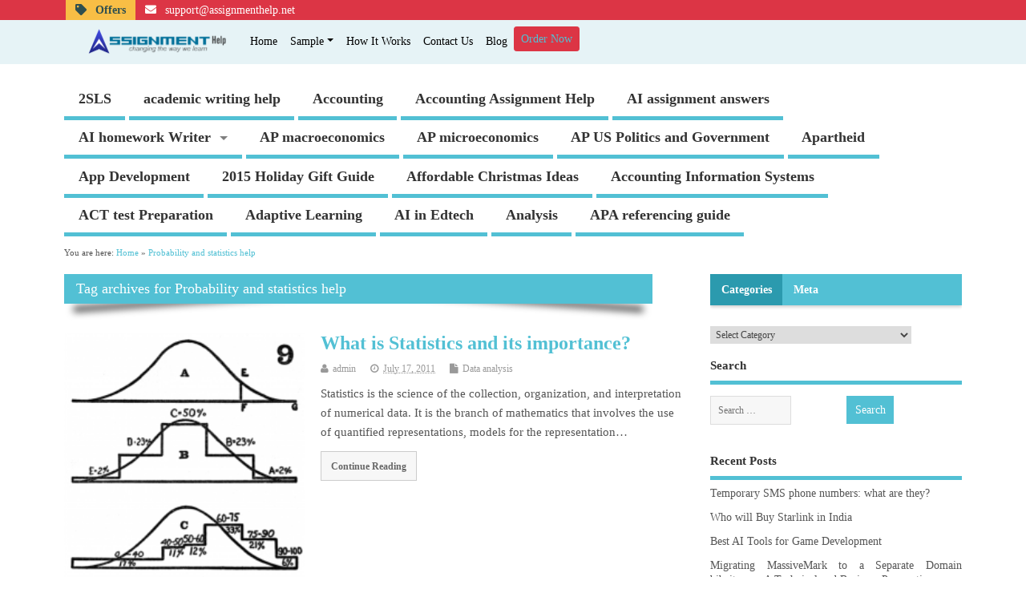

--- FILE ---
content_type: text/html; charset=UTF-8
request_url: https://www.assignmenthelp.net/blog/tag/probability-and-statistics-help/
body_size: 18506
content:
<!DOCTYPE html>
<!--[if lt IE 7 ]>	<html dir="ltr" lang="en-US" prefix="og: https://ogp.me/ns#" class="no-js ie6"> <![endif]-->
<!--[if IE 7 ]>		<html dir="ltr" lang="en-US" prefix="og: https://ogp.me/ns#" class="no-js ie7"> <![endif]-->
<!--[if IE 8 ]>		<html dir="ltr" lang="en-US" prefix="og: https://ogp.me/ns#" class="no-js ie8"> <![endif]-->
<!--[if IE 9 ]>		<html dir="ltr" lang="en-US" prefix="og: https://ogp.me/ns#" class="no-js ie9"> <![endif]-->
<!--[if (gt IE 9)|!(IE)]><!-->
<html dir="ltr" lang="en-US" prefix="og: https://ogp.me/ns#" class="no-js"> <!--<![endif]-->
<head>
<meta charset="UTF-8" />


<meta name="viewport" content="width=device-width,initial-scale=1,maximum-scale=1,user-scalable=yes">
<meta name="HandheldFriendly" content="true">

<link rel="pingback" href="https://www.assignmenthelp.net/blog/xmlrpc.php" />
	<!-- Site Icons -->
	<link rel="shortcut icon" href="/images/ah-icon.jpg" type="image/x-icon" />
    <!-- FontAwesome v5.4.0 CDN -->
    <link rel="stylesheet" href="https://cdnjs.cloudflare.com/ajax/libs/font-awesome/5.15.3/css/all.min.css">
    <!--Bootstrap v5.0.0 CDN-->
    <link href="https://cdn.jsdelivr.net/npm/bootstrap@5.0.0-beta1/dist/css/bootstrap.min.css" rel="stylesheet"
        integrity="sha384-giJF6kkoqNQ00vy+HMDP7azOuL0xtbfIcaT9wjKHr8RbDVddVHyTfAAsrekwKmP1" crossorigin="anonymous">
<title>Probability and statistics help | Assignmenthelp.net</title>


		<!-- All in One SEO 4.9.3 - aioseo.com -->
	<meta name="robots" content="noindex, max-snippet:-1, max-image-preview:large, max-video-preview:-1" />
	<meta name="keywords" content="statistics assignment help,managerial statistics help,biostatistics,applied statistics,statistics for  economics,use of statistics in different fields,statistics course guide,online assignment help,why is statistics useful,what is statistics,why should you study statistics,importance of statistics,career in statistics,,statistics,online statistics help,online statistics assignment help,statistics study,statistics tutorials,statistic help,statistics homework help,online statistics tutoring,statistics help,data analysis,statistical software packages,spss help,stata help,stata homework help,coding in r,ms excel for statistics projects,statistics project design,data visualization,hypothesis testing,ap statistics study guide,f-test,t-test,anova,chi-square test,simple regression,online statistics tutors,statistics assignments,statistics problems,statistics tutoring" />
	<link rel="canonical" href="https://www.assignmenthelp.net/blog/tag/probability-and-statistics-help/" />
	<meta name="generator" content="All in One SEO (AIOSEO) 4.9.3" />
		<script type="application/ld+json" class="aioseo-schema">
			{"@context":"https:\/\/schema.org","@graph":[{"@type":"BreadcrumbList","@id":"https:\/\/www.assignmenthelp.net\/blog\/tag\/probability-and-statistics-help\/#breadcrumblist","itemListElement":[{"@type":"ListItem","@id":"https:\/\/www.assignmenthelp.net\/blog#listItem","position":1,"name":"Home","item":"https:\/\/www.assignmenthelp.net\/blog","nextItem":{"@type":"ListItem","@id":"https:\/\/www.assignmenthelp.net\/blog\/tag\/probability-and-statistics-help\/#listItem","name":"Probability and statistics help"}},{"@type":"ListItem","@id":"https:\/\/www.assignmenthelp.net\/blog\/tag\/probability-and-statistics-help\/#listItem","position":2,"name":"Probability and statistics help","previousItem":{"@type":"ListItem","@id":"https:\/\/www.assignmenthelp.net\/blog#listItem","name":"Home"}}]},{"@type":"CollectionPage","@id":"https:\/\/www.assignmenthelp.net\/blog\/tag\/probability-and-statistics-help\/#collectionpage","url":"https:\/\/www.assignmenthelp.net\/blog\/tag\/probability-and-statistics-help\/","name":"Probability and statistics help | Assignmenthelp.net","inLanguage":"en-US","isPartOf":{"@id":"https:\/\/www.assignmenthelp.net\/blog\/#website"},"breadcrumb":{"@id":"https:\/\/www.assignmenthelp.net\/blog\/tag\/probability-and-statistics-help\/#breadcrumblist"}},{"@type":"Organization","@id":"https:\/\/www.assignmenthelp.net\/blog\/#organization","name":"AssignmentHelp","description":"Changing the way we learn","url":"https:\/\/www.assignmenthelp.net\/blog\/","telephone":"+16178741011","logo":{"@type":"ImageObject","url":"https:\/\/www.assignmenthelp.net\/images\/newhome\/logo.webp","@id":"https:\/\/www.assignmenthelp.net\/blog\/tag\/probability-and-statistics-help\/#organizationLogo"},"image":{"@id":"https:\/\/www.assignmenthelp.net\/blog\/tag\/probability-and-statistics-help\/#organizationLogo"},"sameAs":["https:\/\/twitter.com\/AssignmentHelpN","https:\/\/www.pinterest.com\/assignmenth\/","https:\/\/www.youtube.com\/@JuannaSmith"]},{"@type":"WebSite","@id":"https:\/\/www.assignmenthelp.net\/blog\/#website","url":"https:\/\/www.assignmenthelp.net\/blog\/","name":"Assignment Help Blog","alternateName":"AssignmentHelpNet Blog","description":"Changing the way we learn","inLanguage":"en-US","publisher":{"@id":"https:\/\/www.assignmenthelp.net\/blog\/#organization"}}]}
		</script>
		<!-- All in One SEO -->

<link rel="alternate" type="application/rss+xml" title="Assignmenthelp.net &raquo; Feed" href="https://www.assignmenthelp.net/blog/feed/" />
<style id='wp-img-auto-sizes-contain-inline-css' type='text/css'>
img:is([sizes=auto i],[sizes^="auto," i]){contain-intrinsic-size:3000px 1500px}
/*# sourceURL=wp-img-auto-sizes-contain-inline-css */
</style>
<style id='wp-emoji-styles-inline-css' type='text/css'>

	img.wp-smiley, img.emoji {
		display: inline !important;
		border: none !important;
		box-shadow: none !important;
		height: 1em !important;
		width: 1em !important;
		margin: 0 0.07em !important;
		vertical-align: -0.1em !important;
		background: none !important;
		padding: 0 !important;
	}
/*# sourceURL=wp-emoji-styles-inline-css */
</style>
<style id='wp-block-library-inline-css' type='text/css'>
:root{--wp-block-synced-color:#7a00df;--wp-block-synced-color--rgb:122,0,223;--wp-bound-block-color:var(--wp-block-synced-color);--wp-editor-canvas-background:#ddd;--wp-admin-theme-color:#007cba;--wp-admin-theme-color--rgb:0,124,186;--wp-admin-theme-color-darker-10:#006ba1;--wp-admin-theme-color-darker-10--rgb:0,107,160.5;--wp-admin-theme-color-darker-20:#005a87;--wp-admin-theme-color-darker-20--rgb:0,90,135;--wp-admin-border-width-focus:2px}@media (min-resolution:192dpi){:root{--wp-admin-border-width-focus:1.5px}}.wp-element-button{cursor:pointer}:root .has-very-light-gray-background-color{background-color:#eee}:root .has-very-dark-gray-background-color{background-color:#313131}:root .has-very-light-gray-color{color:#eee}:root .has-very-dark-gray-color{color:#313131}:root .has-vivid-green-cyan-to-vivid-cyan-blue-gradient-background{background:linear-gradient(135deg,#00d084,#0693e3)}:root .has-purple-crush-gradient-background{background:linear-gradient(135deg,#34e2e4,#4721fb 50%,#ab1dfe)}:root .has-hazy-dawn-gradient-background{background:linear-gradient(135deg,#faaca8,#dad0ec)}:root .has-subdued-olive-gradient-background{background:linear-gradient(135deg,#fafae1,#67a671)}:root .has-atomic-cream-gradient-background{background:linear-gradient(135deg,#fdd79a,#004a59)}:root .has-nightshade-gradient-background{background:linear-gradient(135deg,#330968,#31cdcf)}:root .has-midnight-gradient-background{background:linear-gradient(135deg,#020381,#2874fc)}:root{--wp--preset--font-size--normal:16px;--wp--preset--font-size--huge:42px}.has-regular-font-size{font-size:1em}.has-larger-font-size{font-size:2.625em}.has-normal-font-size{font-size:var(--wp--preset--font-size--normal)}.has-huge-font-size{font-size:var(--wp--preset--font-size--huge)}.has-text-align-center{text-align:center}.has-text-align-left{text-align:left}.has-text-align-right{text-align:right}.has-fit-text{white-space:nowrap!important}#end-resizable-editor-section{display:none}.aligncenter{clear:both}.items-justified-left{justify-content:flex-start}.items-justified-center{justify-content:center}.items-justified-right{justify-content:flex-end}.items-justified-space-between{justify-content:space-between}.screen-reader-text{border:0;clip-path:inset(50%);height:1px;margin:-1px;overflow:hidden;padding:0;position:absolute;width:1px;word-wrap:normal!important}.screen-reader-text:focus{background-color:#ddd;clip-path:none;color:#444;display:block;font-size:1em;height:auto;left:5px;line-height:normal;padding:15px 23px 14px;text-decoration:none;top:5px;width:auto;z-index:100000}html :where(.has-border-color){border-style:solid}html :where([style*=border-top-color]){border-top-style:solid}html :where([style*=border-right-color]){border-right-style:solid}html :where([style*=border-bottom-color]){border-bottom-style:solid}html :where([style*=border-left-color]){border-left-style:solid}html :where([style*=border-width]){border-style:solid}html :where([style*=border-top-width]){border-top-style:solid}html :where([style*=border-right-width]){border-right-style:solid}html :where([style*=border-bottom-width]){border-bottom-style:solid}html :where([style*=border-left-width]){border-left-style:solid}html :where(img[class*=wp-image-]){height:auto;max-width:100%}:where(figure){margin:0 0 1em}html :where(.is-position-sticky){--wp-admin--admin-bar--position-offset:var(--wp-admin--admin-bar--height,0px)}@media screen and (max-width:600px){html :where(.is-position-sticky){--wp-admin--admin-bar--position-offset:0px}}

/*# sourceURL=wp-block-library-inline-css */
</style><style id='global-styles-inline-css' type='text/css'>
:root{--wp--preset--aspect-ratio--square: 1;--wp--preset--aspect-ratio--4-3: 4/3;--wp--preset--aspect-ratio--3-4: 3/4;--wp--preset--aspect-ratio--3-2: 3/2;--wp--preset--aspect-ratio--2-3: 2/3;--wp--preset--aspect-ratio--16-9: 16/9;--wp--preset--aspect-ratio--9-16: 9/16;--wp--preset--color--black: #000000;--wp--preset--color--cyan-bluish-gray: #abb8c3;--wp--preset--color--white: #ffffff;--wp--preset--color--pale-pink: #f78da7;--wp--preset--color--vivid-red: #cf2e2e;--wp--preset--color--luminous-vivid-orange: #ff6900;--wp--preset--color--luminous-vivid-amber: #fcb900;--wp--preset--color--light-green-cyan: #7bdcb5;--wp--preset--color--vivid-green-cyan: #00d084;--wp--preset--color--pale-cyan-blue: #8ed1fc;--wp--preset--color--vivid-cyan-blue: #0693e3;--wp--preset--color--vivid-purple: #9b51e0;--wp--preset--gradient--vivid-cyan-blue-to-vivid-purple: linear-gradient(135deg,rgb(6,147,227) 0%,rgb(155,81,224) 100%);--wp--preset--gradient--light-green-cyan-to-vivid-green-cyan: linear-gradient(135deg,rgb(122,220,180) 0%,rgb(0,208,130) 100%);--wp--preset--gradient--luminous-vivid-amber-to-luminous-vivid-orange: linear-gradient(135deg,rgb(252,185,0) 0%,rgb(255,105,0) 100%);--wp--preset--gradient--luminous-vivid-orange-to-vivid-red: linear-gradient(135deg,rgb(255,105,0) 0%,rgb(207,46,46) 100%);--wp--preset--gradient--very-light-gray-to-cyan-bluish-gray: linear-gradient(135deg,rgb(238,238,238) 0%,rgb(169,184,195) 100%);--wp--preset--gradient--cool-to-warm-spectrum: linear-gradient(135deg,rgb(74,234,220) 0%,rgb(151,120,209) 20%,rgb(207,42,186) 40%,rgb(238,44,130) 60%,rgb(251,105,98) 80%,rgb(254,248,76) 100%);--wp--preset--gradient--blush-light-purple: linear-gradient(135deg,rgb(255,206,236) 0%,rgb(152,150,240) 100%);--wp--preset--gradient--blush-bordeaux: linear-gradient(135deg,rgb(254,205,165) 0%,rgb(254,45,45) 50%,rgb(107,0,62) 100%);--wp--preset--gradient--luminous-dusk: linear-gradient(135deg,rgb(255,203,112) 0%,rgb(199,81,192) 50%,rgb(65,88,208) 100%);--wp--preset--gradient--pale-ocean: linear-gradient(135deg,rgb(255,245,203) 0%,rgb(182,227,212) 50%,rgb(51,167,181) 100%);--wp--preset--gradient--electric-grass: linear-gradient(135deg,rgb(202,248,128) 0%,rgb(113,206,126) 100%);--wp--preset--gradient--midnight: linear-gradient(135deg,rgb(2,3,129) 0%,rgb(40,116,252) 100%);--wp--preset--font-size--small: 13px;--wp--preset--font-size--medium: 20px;--wp--preset--font-size--large: 36px;--wp--preset--font-size--x-large: 42px;--wp--preset--spacing--20: 0.44rem;--wp--preset--spacing--30: 0.67rem;--wp--preset--spacing--40: 1rem;--wp--preset--spacing--50: 1.5rem;--wp--preset--spacing--60: 2.25rem;--wp--preset--spacing--70: 3.38rem;--wp--preset--spacing--80: 5.06rem;--wp--preset--shadow--natural: 6px 6px 9px rgba(0, 0, 0, 0.2);--wp--preset--shadow--deep: 12px 12px 50px rgba(0, 0, 0, 0.4);--wp--preset--shadow--sharp: 6px 6px 0px rgba(0, 0, 0, 0.2);--wp--preset--shadow--outlined: 6px 6px 0px -3px rgb(255, 255, 255), 6px 6px rgb(0, 0, 0);--wp--preset--shadow--crisp: 6px 6px 0px rgb(0, 0, 0);}:where(.is-layout-flex){gap: 0.5em;}:where(.is-layout-grid){gap: 0.5em;}body .is-layout-flex{display: flex;}.is-layout-flex{flex-wrap: wrap;align-items: center;}.is-layout-flex > :is(*, div){margin: 0;}body .is-layout-grid{display: grid;}.is-layout-grid > :is(*, div){margin: 0;}:where(.wp-block-columns.is-layout-flex){gap: 2em;}:where(.wp-block-columns.is-layout-grid){gap: 2em;}:where(.wp-block-post-template.is-layout-flex){gap: 1.25em;}:where(.wp-block-post-template.is-layout-grid){gap: 1.25em;}.has-black-color{color: var(--wp--preset--color--black) !important;}.has-cyan-bluish-gray-color{color: var(--wp--preset--color--cyan-bluish-gray) !important;}.has-white-color{color: var(--wp--preset--color--white) !important;}.has-pale-pink-color{color: var(--wp--preset--color--pale-pink) !important;}.has-vivid-red-color{color: var(--wp--preset--color--vivid-red) !important;}.has-luminous-vivid-orange-color{color: var(--wp--preset--color--luminous-vivid-orange) !important;}.has-luminous-vivid-amber-color{color: var(--wp--preset--color--luminous-vivid-amber) !important;}.has-light-green-cyan-color{color: var(--wp--preset--color--light-green-cyan) !important;}.has-vivid-green-cyan-color{color: var(--wp--preset--color--vivid-green-cyan) !important;}.has-pale-cyan-blue-color{color: var(--wp--preset--color--pale-cyan-blue) !important;}.has-vivid-cyan-blue-color{color: var(--wp--preset--color--vivid-cyan-blue) !important;}.has-vivid-purple-color{color: var(--wp--preset--color--vivid-purple) !important;}.has-black-background-color{background-color: var(--wp--preset--color--black) !important;}.has-cyan-bluish-gray-background-color{background-color: var(--wp--preset--color--cyan-bluish-gray) !important;}.has-white-background-color{background-color: var(--wp--preset--color--white) !important;}.has-pale-pink-background-color{background-color: var(--wp--preset--color--pale-pink) !important;}.has-vivid-red-background-color{background-color: var(--wp--preset--color--vivid-red) !important;}.has-luminous-vivid-orange-background-color{background-color: var(--wp--preset--color--luminous-vivid-orange) !important;}.has-luminous-vivid-amber-background-color{background-color: var(--wp--preset--color--luminous-vivid-amber) !important;}.has-light-green-cyan-background-color{background-color: var(--wp--preset--color--light-green-cyan) !important;}.has-vivid-green-cyan-background-color{background-color: var(--wp--preset--color--vivid-green-cyan) !important;}.has-pale-cyan-blue-background-color{background-color: var(--wp--preset--color--pale-cyan-blue) !important;}.has-vivid-cyan-blue-background-color{background-color: var(--wp--preset--color--vivid-cyan-blue) !important;}.has-vivid-purple-background-color{background-color: var(--wp--preset--color--vivid-purple) !important;}.has-black-border-color{border-color: var(--wp--preset--color--black) !important;}.has-cyan-bluish-gray-border-color{border-color: var(--wp--preset--color--cyan-bluish-gray) !important;}.has-white-border-color{border-color: var(--wp--preset--color--white) !important;}.has-pale-pink-border-color{border-color: var(--wp--preset--color--pale-pink) !important;}.has-vivid-red-border-color{border-color: var(--wp--preset--color--vivid-red) !important;}.has-luminous-vivid-orange-border-color{border-color: var(--wp--preset--color--luminous-vivid-orange) !important;}.has-luminous-vivid-amber-border-color{border-color: var(--wp--preset--color--luminous-vivid-amber) !important;}.has-light-green-cyan-border-color{border-color: var(--wp--preset--color--light-green-cyan) !important;}.has-vivid-green-cyan-border-color{border-color: var(--wp--preset--color--vivid-green-cyan) !important;}.has-pale-cyan-blue-border-color{border-color: var(--wp--preset--color--pale-cyan-blue) !important;}.has-vivid-cyan-blue-border-color{border-color: var(--wp--preset--color--vivid-cyan-blue) !important;}.has-vivid-purple-border-color{border-color: var(--wp--preset--color--vivid-purple) !important;}.has-vivid-cyan-blue-to-vivid-purple-gradient-background{background: var(--wp--preset--gradient--vivid-cyan-blue-to-vivid-purple) !important;}.has-light-green-cyan-to-vivid-green-cyan-gradient-background{background: var(--wp--preset--gradient--light-green-cyan-to-vivid-green-cyan) !important;}.has-luminous-vivid-amber-to-luminous-vivid-orange-gradient-background{background: var(--wp--preset--gradient--luminous-vivid-amber-to-luminous-vivid-orange) !important;}.has-luminous-vivid-orange-to-vivid-red-gradient-background{background: var(--wp--preset--gradient--luminous-vivid-orange-to-vivid-red) !important;}.has-very-light-gray-to-cyan-bluish-gray-gradient-background{background: var(--wp--preset--gradient--very-light-gray-to-cyan-bluish-gray) !important;}.has-cool-to-warm-spectrum-gradient-background{background: var(--wp--preset--gradient--cool-to-warm-spectrum) !important;}.has-blush-light-purple-gradient-background{background: var(--wp--preset--gradient--blush-light-purple) !important;}.has-blush-bordeaux-gradient-background{background: var(--wp--preset--gradient--blush-bordeaux) !important;}.has-luminous-dusk-gradient-background{background: var(--wp--preset--gradient--luminous-dusk) !important;}.has-pale-ocean-gradient-background{background: var(--wp--preset--gradient--pale-ocean) !important;}.has-electric-grass-gradient-background{background: var(--wp--preset--gradient--electric-grass) !important;}.has-midnight-gradient-background{background: var(--wp--preset--gradient--midnight) !important;}.has-small-font-size{font-size: var(--wp--preset--font-size--small) !important;}.has-medium-font-size{font-size: var(--wp--preset--font-size--medium) !important;}.has-large-font-size{font-size: var(--wp--preset--font-size--large) !important;}.has-x-large-font-size{font-size: var(--wp--preset--font-size--x-large) !important;}
/*# sourceURL=global-styles-inline-css */
</style>

<style id='classic-theme-styles-inline-css' type='text/css'>
/*! This file is auto-generated */
.wp-block-button__link{color:#fff;background-color:#32373c;border-radius:9999px;box-shadow:none;text-decoration:none;padding:calc(.667em + 2px) calc(1.333em + 2px);font-size:1.125em}.wp-block-file__button{background:#32373c;color:#fff;text-decoration:none}
/*# sourceURL=/wp-includes/css/classic-themes.min.css */
</style>
<link rel='stylesheet' id='parent-style-css' href='https://www.assignmenthelp.net/blog/wp-content/themes/mesocolumn/style.css?ver=1.6.5.1' type='text/css' media='all' />
<link rel='stylesheet' id='style-responsive-css' href='https://www.assignmenthelp.net/blog/wp-content/themes/mesocolumn/responsive.css?ver=1.6.5.1' type='text/css' media='all' />
<link rel='stylesheet' id='superfish-css' href='https://www.assignmenthelp.net/blog/wp-content/themes/mesocolumn/lib/scripts/superfish-menu/css/superfish.css?ver=1.6.5.1' type='text/css' media='all' />
<link rel='stylesheet' id='tabber-css' href='https://www.assignmenthelp.net/blog/wp-content/themes/mesocolumn/lib/scripts/tabber/tabber.css?ver=1.6.5.1' type='text/css' media='all' />
<link rel='stylesheet' id='font-awesome-cdn-css' href='https://www.assignmenthelp.net/blog/wp-content/themes/mesocolumn/lib/scripts/font-awesome/css/font-awesome.css?ver=1.6.5.1' type='text/css' media='all' />
<script type="text/javascript" src="https://www.assignmenthelp.net/blog/wp-includes/js/jquery/jquery.min.js?ver=3.7.1" id="jquery-core-js"></script>
<script type="text/javascript" src="https://www.assignmenthelp.net/blog/wp-includes/js/jquery/jquery-migrate.min.js?ver=3.4.1" id="jquery-migrate-js"></script>
<link rel="https://api.w.org/" href="https://www.assignmenthelp.net/blog/wp-json/" /><link rel="alternate" title="JSON" type="application/json" href="https://www.assignmenthelp.net/blog/wp-json/wp/v2/tags/13" /><link rel="EditURI" type="application/rsd+xml" title="RSD" href="https://www.assignmenthelp.net/blog/xmlrpc.php?rsd" />
<meta name="generator" content="WordPress 6.9" />
<style type="text/css" media="all">
</style>
<style type="text/css" media="all">
</style>
<style type="text/css" media="all">
body {font-family:Times New Roman;font-weight:normal;}
#siteinfo div,h1,h2,h3,h4,h5,h6,.header-title,#main-navigation, #featured #featured-title, #cf .tinput, #wp-calendar caption,.flex-caption h1,#portfolio-filter li,.nivo-caption a.read-more,.form-submit #submit,.fbottom,ol.commentlist li div.comment-post-meta, .home-post span.post-category a,ul.tabbernav li a {font-family:  Times New Roman; font-weight: bold; }
#main-navigation, .sf-menu li a {font-family: Georgia; font-weight:light; }
#custom #siteinfo a {color: #a5a5a5 !important;text-decoration: none;}
#custom #siteinfo p#site-description {color: #a5a5a5 !important;text-decoration: none;}
#post-entry div.post-thumb.size-medium {float:left;width:300px;}
#post-entry article .post-right {margin:0 0 0 320px;}
#post-entry aside.home-feat-cat .fpost {padding:0;}
#post-entry aside.home-feat-cat .fpost .feat-right {margin: 0em 0em 0em 140px;}
#post-entry aside.home-feat-cat .fpost .feat-thumb {width: 125px;}
#post-entry aside.home-feat-cat .fpost .entry-content {font-size:1.1em;line-height: 1.5em !important;}
#post-entry aside.home-feat-cat .fpost .feat-title {font-size:1.35em;margin:0;}
#post-entry aside.home-feat-cat .fpost .feat_comment {display:none;}
</style>
<style>
	ul li{
    list-style: none;
    text-align: justify;
    font-size: 14px;
}
/* Top header & deal */
#deal-header{
    background-color: #000;
    color: #fff;
    padding: 5px;
}
#deal-header p{
    margin-bottom: 0px;
}
#top-header{
    background-color:#dc3545;
}
#drop-icon .dropdown-menu a{
    color: #000;
}
#drop-icon img{
    width: 25px;
    height: 19px;
    float: right;
}
#top-header ul{
    display: flex;
    margin-bottom: 0px;
    flex-direction: row;
    padding-left: 0rem;
}
#top-header ul li{
    padding: 1px 0px;
    margin: 0px;
}
#top-header a{
    margin-left: 12px;
    margin-right: 12px;
    font-size: 14px;
    color: #fff;
    vertical-align: middle;
    padding-top: 1px;
    font-weight: 500;
}
#top-header select{
    border: none;
}
#top-header select:focus{
    box-shadow: none;
}
#top-header i{
    color: #fff;
}
#bottom-nav-header{
    background-color: #E6F3F6;
    z-index: 4;
}
#bottom-nav-header .navbar {
    padding-top: .0rem;
    padding-bottom: .0rem;
}
#bottom-nav-header .navbar-light .navbar-nav .nav-link {
    color: #000;
}
#bottom-nav-header .navbar-light .navbar-nav .nav-item:hover{
    background: #f2f2f2;
}
/* Dropdown Menu on Navbar */
#navbarText .navbar-nav .nav-item{
    padding: 2% 0%;
    margin: 0px;
}
#navlistitem .dropdown-menu{
    border-radius:0px;
    background: #f2f2f2;
    border: 0px;
    margin-top: 0px;
    padding: .6rem 0;
    border-bottom: 2px solid #2ba0db;
}
#navlistitem .dropend .dropdown-menu {
    top: -9px;
    background: lightgoldenrodyellow;
    margin-left: 0rem;
}
#navlistitem .dropdown-submenu {
    position: relative;
}

#navlistitem .dropdown-submenu>.dropdown-menu {
    top: 0;
    left: 100%;
    margin-top: -6px;
    margin-left: -1px;
    -webkit-border-radius: 0 6px 6px 6px;
    -moz-border-radius: 0 6px 6px;
    border-radius: 0 6px 6px 6px;
}

#navlistitem .dropdown:hover>.dropdown-menu {
    display: block;
}

#navlistitem .dropdown-submenu:hover>.dropdown-menu {
    display: block;
}

#navlistitem .dropdown-submenu>a:after {
    display: block;
    content: " ";
    float: right;
    width: 0;
    height: 0;
    border-color: transparent;
    border-style: solid;
    border-width: 5px 0 5px 5px;
    border-left-color: #ccc;
    margin-top: 5px;
    margin-right: -10px;
}

#navlistitem .dropdown-submenu:hover>a:after {
    border-left-color: #fff;
}
/* Form Dropdown */
#form-dropdown .nav-item{
    background:#E6F3F6;
}
#form-dropdown .nav-item:hover{
    background:#E6F3F6;
}
#form-dropdown .dropdown-menu{
    border-radius:0px;
    background: #f2f2f2;
    border: 0px;
    margin-top: 0px;
    padding: .6rem 0;
    border-bottom: 2px solid #2ba0db;
}
#usa-link ul {
    padding: 0px;
}
#usa-link ul li::before{
    content: '\261E';
    margin-right: 12px;

}
	    /* Footer */
#footerWrap{
    background-image: linear-gradient(110deg,#363737 58%,#ffff 0);
}
#footerWrap h4{
    color: #ffff;
    font-weight: 400;
}
#footerWrap p{
    color: #ffff;
    font-weight: 300;
}
#footerWrap ul li{
    list-style: none;
}
#footerWrap a{
    text-decoration: none;
    color: #000;
    font-weight: 500;
}
#follow_us ul li {
    display: inline;
}

#follow_us ul li i {
    font-size: 30px;
    margin-right: 1%;
}

#copyright {
    padding: 2%;
    background: #001a39;
}
/* Live Chat */
#widget-global-qcwrv8nz1cq .lc-nmk0ew{
    width: 350px;
}
</style>
</head>

<body class="archive tag tag-probability-and-statistics-help tag-13 wp-theme-mesocolumn chrome" id="custom">
<!-- Header -->
            <section id="top-header">
                <div class="container">
                    <div class="row">
                        <div class="col-sm-12">
                            <ul>
                                <!-- <li><a href=""><i class="far fa-question-circle"></i>&nbsp;Help Center</a></li> -->
                                <li style="background-color: #F8BE45;"><a href="/offers" style="color: darkslategray;font-weight:600;"><i class="fas fa-tag" style="color: darkslategray;"></i>&nbsp;Offers</a></li>
                                <!-- <li><a href="https://web.whatsapp.com/send/?phone=16178741011&text=Hello,%20I%20Need%20Help%20with%20homework%20assignments,%20Can%20you%20help%20me?" ><i class="fab fa-whatsapp-square" ></i>&nbsp;WhatsApp Order</a></li> -->
                                <li><a href=""><i class="fas fa-envelope"></i>&nbsp;support@assignmenthelp.net</a></li>
                            </ul>
                        </div>
                    </div>
                </div>
            </section>
            <section id="bottom-nav-header">
                <div class="container">
                    <div class="row">
                        <div class="col-sm-12">
                            <nav class="navbar navbar-expand-lg navbar-light">
                                <div class="container-fluid">
                                  <a class="navbar-brand" href="/"><img src="/images/newhome/logo.webp" alt="Assignment Help" style="width: 182px;height: auto;" id="logo"></a>
                                  <button class="navbar-toggler" type="button" data-bs-toggle="collapse" data-bs-target="#navbarText" aria-controls="navbarText" aria-expanded="false" aria-label="Toggle navigation">
                                    <span class="navbar-toggler-icon"></span>
                                  </button>
                                  <div class="collapse navbar-collapse" id="navbarText" >
                                    <ul class="navbar-nav mb-2 mb-lg-0" id="navlistitem">
                                      <li class="nav-item">
                                        <a class="nav-link active" aria-current="page" href="/">Home</a>
                                      </li>
                                    <li class="nav-item dropdown">
                                      <a class="nav-link dropdown-toggle" href="/" id="dropdownMenuLink" data-bs-toggle="dropdown" aria-expanded="true">Sample</a>
                                      <ul class="dropdown-menu" aria-labelledby="dropdownMenuLink">
                                      <li class="dropdown dropend">
                                          <a class="dropdown-item dropdown-toggle" href="#" id="multilevelDropdownMenu1" data-bs-toggle="dropdown" aria-haspopup="true" aria-expanded="true">Sample Assignments</a>
                                          <ul class="dropdown-menu" aria-labelledby="multilevelDropdownMenu1">
                                            <li><a class="dropdown-item" href="/sample-assignments#programming">Programming</a></li>
                                            <li class="dropdown dropend"><a class="dropdown-item" href="/sample-assignments#java">Java</a></li>
                                            <li><a class="dropdown-item" href="/sample-assignments#database">Database</a></li>
                                            <li><a class="dropdown-item" href="/sample-assignments#networking">Networking</a></li>
                                            <li><a class="dropdown-item" href="/sample-assignments#nursing">Nursing</a></li>
                                               <li><a class="dropdown-item" href="/sample-assignments#statistics">Statistics</a></li>
                                               <li><a class="dropdown-item" href="/sample-assignments#law">Law</a></li>
                                               <li><a class="dropdown-item" href="/sample-assignments#economics">Economics</a></li>
                                               <li><a class="dropdown-item" href="/sample-assignments#perdisco">Perdisco</a></li>
                                               <li><a class="dropdown-item" href="/sample-assignments#finance">Finance</a></li>
                                            <li><a class="dropdown-item" href="/sample-assignments">View More</a></li>
                                          </ul>
                                        </li>
                                        <li class="dropdown dropend">
                                          <a class="dropdown-item dropdown-toggle" href="#" id="multilevelDropdownMenu2" data-bs-toggle="dropdown" aria-haspopup="true" aria-expanded="true">Sample Homework</a>
                                          <ul class="dropdown-menu" aria-labelledby="multilevelDropdownMenu1">
                                            <li><a class="dropdown-item" href="/sample-homework#accounting">Accounting</a></li>
                                            <li class="dropdown dropend"><a class="dropdown-item" href="/sample-homework#biology">Biology</a></li>
                                            <li><a class="dropdown-item" href="/sample-homework#business-studies">Business Studies</a></li>
                                            <li><a class="dropdown-item" href="/sample-homework#case-study">Case Study</a></li>
                                            <li><a class="dropdown-item" href="/sample-homework#computer-science">Computer Science</a></li>
                                            <li><a class="dropdown-item" href="/sample-homework#essay-writing">Essay Writing</a></li>
                                            <li><a class="dropdown-item" href="/sample-homework#research-report">Research Report</a></li>
                                            <li><a class="dropdown-item" href="/sample-homework#hrm">HRM</a></li>
                                            <li><a class="dropdown-item" href="/sample-homework#marketing">Marketing</a></li>
                                            <li><a class="dropdown-item" href="/sample-homework#matlab">MATLAB</a></li>
                                            <li><a class="dropdown-item" href="/sample-homework#it">IT</a></li>
                                            <li><a class="dropdown-item" href="/sample-homework">View More</a></li>
                                          </ul>
                                        </li>
                                        <li><a class="dropdown-item" href="/management-sample-assignment">Management Assignment</a></li>
                                        <li><a class="dropdown-item" href="/sample-assignments">View More Samples</a></li>
                                      </ul>
                                    </li>
                                      <li class="nav-item">
                                        <a class="nav-link" href="/howitworks">How It Works</a>
                                      </li>
                                      <li class="nav-item">
                                        <a class="nav-link" href="/contactus">Contact Us</a>
                                    </li>
                                      <li class="nav-item">
                                        <a class="nav-link" href="/blog/">Blog</a>
                                      </li>
                                      <li class="nav-item">
                                        <a class="btn btn-danger btn-sm" href="/quickupload">Order Now</a>
                                      </li>
                                    </ul>
                                  </div>
                                </div>
                              </nav>
                        </div>
                    </div>
                </div>
            </section>
	<!--HeaderEnd-->
<div class="product-with-desc secbody">

<div id="wrapper">

<div id="wrapper-main">

<div id="bodywrap" class="innerwrap">

<div id="bodycontent">

<div id="container">

<div class="container-wrap">

<!-- NAVIGATION START -->
<nav class="main-nav iegradient" id="main-navigation">
<ul class="sf-menu">	<li class="cat-item cat-item-870"><a href="https://www.assignmenthelp.net/blog/category/2sls/">2SLS</a>
</li>
	<li class="cat-item cat-item-2421"><a href="https://www.assignmenthelp.net/blog/category/academic-writing-help/">academic writing help</a>
</li>
	<li class="cat-item cat-item-323"><a href="https://www.assignmenthelp.net/blog/category/accounting/">Accounting</a>
</li>
	<li class="cat-item cat-item-2422"><a href="https://www.assignmenthelp.net/blog/category/accounting-assignment-help/">Accounting Assignment Help</a>
</li>
	<li class="cat-item cat-item-2423"><a href="https://www.assignmenthelp.net/blog/category/ai-assignment-answers/">AI assignment answers</a>
</li>
	<li class="cat-item cat-item-2373"><a href="https://www.assignmenthelp.net/blog/category/ai-homework-writer/">AI homework Writer</a>
<ul class='children'>
	<li class="cat-item cat-item-2374"><a href="https://www.assignmenthelp.net/blog/category/ai-homework-writer/a-free-essay-help/">A free Essay Help</a>
</li>
</ul>
</li>
	<li class="cat-item cat-item-1161"><a href="https://www.assignmenthelp.net/blog/category/ap-macroeconomics/">AP macroeconomics</a>
</li>
	<li class="cat-item cat-item-1160"><a href="https://www.assignmenthelp.net/blog/category/ap-microeconomics/">AP microeconomics</a>
</li>
	<li class="cat-item cat-item-1471"><a href="https://www.assignmenthelp.net/blog/category/ap-us-politics-and-government/">AP US Politics and Government</a>
</li>
	<li class="cat-item cat-item-848"><a href="https://www.assignmenthelp.net/blog/category/apartheid/">Apartheid</a>
</li>
	<li class="cat-item cat-item-2351"><a href="https://www.assignmenthelp.net/blog/category/app-development/">App Development</a>
</li>
	<li class="cat-item cat-item-1862"><a href="https://www.assignmenthelp.net/blog/category/holiday-season/2015-holiday-gift-guide/">2015 Holiday Gift Guide</a>
</li>
	<li class="cat-item cat-item-1871"><a href="https://www.assignmenthelp.net/blog/category/holiday-season/affordable-christmas-ideas/">Affordable Christmas Ideas</a>
</li>
	<li class="cat-item cat-item-2414"><a href="https://www.assignmenthelp.net/blog/category/cybersecurity-online-tutors/accounting-information-systems/">Accounting Information Systems</a>
</li>
	<li class="cat-item cat-item-1939"><a href="https://www.assignmenthelp.net/blog/category/test-preparation-help/act-test-preparation/">ACT test Preparation</a>
</li>
	<li class="cat-item cat-item-1315"><a href="https://www.assignmenthelp.net/blog/category/e-learning/adaptive-learning/">Adaptive Learning</a>
</li>
	<li class="cat-item cat-item-2398"><a href="https://www.assignmenthelp.net/blog/category/education-technology/ai-in-edtech/">AI in Edtech</a>
</li>
	<li class="cat-item cat-item-2392"><a href="https://www.assignmenthelp.net/blog/category/data-analysis-projects/analysis/">Analysis</a>
</li>
	<li class="cat-item cat-item-1371"><a href="https://www.assignmenthelp.net/blog/category/referencing/apa-referencing-guide/">APA referencing guide</a>
</li>
</ul></nav>
<!-- NAVIGATION END -->
<div id="breadcrumbs"><div class="innerwrap">You are here: <span><a href="https://www.assignmenthelp.net/blog"><span>Home</span></a></span> &raquo;  <span><a href="https://www.assignmenthelp.net/blog/tag/probability-and-statistics-help/"><span>Probability and statistics help</span></a></span></div></div>

<!-- CONTENT START -->
<div class="content">
<div class="content-inner">


<!-- POST ENTRY START -->
<div id="post-entry" class="archive_tn_cat_color_13">
<div class="post-entry-inner">


<h2 class="intag effect-1 header-title">Tag archives for Probability and statistics help</h2>




<!-- POST START -->
<article class="alt-post feat-medium post-style-default post-1514 post type-post status-publish format-standard has-post-thumbnail hentry category-data-analysis category-data-representation category-econometrics category-graduate-research-help category-online-statistics-tutoring category-regression-analysis category-statistical-software-packages category-statistics-help category-statistics-homework-help tag-ap-statistics-study-guide tag-applied-statistics tag-biostatistics tag-business-statistics-help tag-career-in-statistics tag-college-statistics-help tag-descriptive-statistics tag-elementary-statistics-help tag-importance-of-statistics tag-managerial-statistics-help tag-online-assignment-help tag-online-statistics-assignment-help tag-online-statistics-help tag-probability-and-statistics-help tag-statistics-assignment-help tag-statistics-course-guide tag-statistics-for-economics tag-use-of-statistics-in-different-fields tag-what-is-statistics tag-why-is-statistics-useful tag-why-should-you-study-statistics has_thumb" id="post-1514">

<div class='post-thumb in-archive size-medium'><a href="https://www.assignmenthelp.net/blog/statistics-and-its-importance/" title="What is Statistics and its importance?"><img width='300' height='300' class='alignleft img-is-medium' src='https://www.assignmenthelp.net/blog/wp-content/uploads/2010/01/stats-215x300.png' alt='Data analysis' title='What is Statistics and its importance?' /></a></div>
<div class="post-right">
<h2 class="post-title entry-title"><a href="https://www.assignmenthelp.net/blog/statistics-and-its-importance/" rel="bookmark" title="What is Statistics and its importance?">What is Statistics and its importance?</a></h2>
<div class="post-meta the-icons pmeta-alt">


<span class="post-author vcard"><i class="fa fa-user"></i><a class="url fn" href="https://www.assignmenthelp.net/blog/author/admin/" title="Posts by admin" rel="author">admin</a></span>

<span class="entry-date post-date"><i class="fa fa-clock-o"></i><abbr class="published" title="2011-07-17T23:57:16-07:00">July 17, 2011</abbr></span>
<span class="meta-no-display"><a href="https://www.assignmenthelp.net/blog/statistics-and-its-importance/" rel="bookmark">What is Statistics and its importance?</a></span><span class="date updated meta-no-display">2015-01-07T23:48:17-07:00</span>
<span class="post-category"><i class="fa fa-file"></i><a rel="category tag" href="https://www.assignmenthelp.net/blog/category/data-analysis-projects/data-analysis/" title="View all posts in Data analysis" >Data analysis</a></span>




</div><div class="post-content">
<div class="entry-content">Statistics is the science of the collection, organization, and interpretation of numerical data. It is the branch of mathematics that involves the use of quantified representations, models for the representation&hellip;</div>
<div class="post-more"><a href="https://www.assignmenthelp.net/blog/statistics-and-its-importance/" title="What is Statistics and its importance?">Continue Reading</a></div>
</div>
</div>

</article>
<!-- POST END -->





<!-- POST START -->
<article class=" feat-medium post-style-default post-95 post type-post status-publish format-standard has-post-thumbnail hentry category-assignment-help category-e-tutoring-services category-online-projects-help category-online-tutoring-sevices category-statistics-help tag-business-statistics-help tag-college-statistics-help tag-elementary-statistics-help tag-online-statistics-assignment-help tag-online-statistics-help tag-online-writers tag-probability-and-statistics-help tag-statistic-help tag-statistics tag-statistics-assignment-help tag-statistics-homework-help tag-statistics-math-help tag-statistics-probability-help tag-statistics-study tag-statistics-tutorials has_thumb" id="post-95">

<div class='post-thumb in-archive size-medium'><a href="https://www.assignmenthelp.net/blog/online-statistics-assignment-help/" title="On Why You Need Statistics Assignment Help Services"><img width='300' height='300' class='alignleft img-is-medium' src='https://www.assignmenthelp.net/blog/wp-content/uploads/2010/01/statistics-assignment-help-service-300x159.jpg' alt='Assignment Help' title='On Why You Need Statistics Assignment Help Services' /></a></div>
<div class="post-right">
<h2 class="post-title entry-title"><a href="https://www.assignmenthelp.net/blog/online-statistics-assignment-help/" rel="bookmark" title="On Why You Need Statistics Assignment Help Services">On Why You Need Statistics Assignment Help Services</a></h2>
<div class="post-meta the-icons pmeta-alt">


<span class="post-author vcard"><i class="fa fa-user"></i><a class="url fn" href="https://www.assignmenthelp.net/blog/author/admin/" title="Posts by admin" rel="author">admin</a></span>

<span class="entry-date post-date"><i class="fa fa-clock-o"></i><abbr class="published" title="2010-01-29T05:07:01-07:00">January 29, 2010</abbr></span>
<span class="meta-no-display"><a href="https://www.assignmenthelp.net/blog/online-statistics-assignment-help/" rel="bookmark">On Why You Need Statistics Assignment Help Services</a></span><span class="date updated meta-no-display">2022-02-04T21:57:09-07:00</span>
<span class="post-category"><i class="fa fa-file"></i><a rel="category tag" href="https://www.assignmenthelp.net/blog/category/assignment-help/" title="View all posts in Assignment Help" >Assignment Help</a></span>




</div><div class="post-content">
<div class="entry-content">Students have no need to struggle with writing an assignment anymore! You can find the best assignment help services through our expert online tutors. Here, you can find Statistics Assignment&hellip;</div>
<div class="post-more"><a href="https://www.assignmenthelp.net/blog/online-statistics-assignment-help/" title="On Why You Need Statistics Assignment Help Services">Continue Reading</a></div>
</div>
</div>

</article>
<!-- POST END -->





<!-- POST START -->
<article class="alt-post feat-medium post-style-default post-89 post type-post status-publish format-standard has-post-thumbnail hentry category-data-analysis category-data-analysis-projects category-data-representation category-data-visualization-tools category-online-statistics-tutoring category-statistical-software-packages category-statistics-help category-statistics-homework-help tag-ap-statistics-study-guide tag-business-statistics-help tag-coding-in-r tag-college-statistics-help tag-data-analysis tag-data-visualization tag-elementary-statistics-help tag-hypothesis-testing tag-ms-excel-for-statistics-projects tag-online-statistics-help tag-online-statistics-tutoring tag-probability-and-statistics-help tag-spss-help tag-stata-help tag-stata-homework-help tag-statistical-software-packages tag-statistics tag-statistics-assignment-help tag-statistics-help tag-statistics-homework-help tag-statistics-probability-help tag-statistics-project-design has_thumb" id="post-89">

<div class='post-thumb in-archive size-medium'><a href="https://www.assignmenthelp.net/blog/online-statistics-assignment-helps/" title="Online Statistics Assignment helps"><img width='300' height='300' class='alignleft img-is-medium' src='https://www.assignmenthelp.net/blog/wp-content/uploads/2010/01/online-statistics-assignment-helps-300x101.png' alt='Data analysis' title='Online Statistics Assignment helps' /></a></div>
<div class="post-right">
<h2 class="post-title entry-title"><a href="https://www.assignmenthelp.net/blog/online-statistics-assignment-helps/" rel="bookmark" title="Online Statistics Assignment helps">Online Statistics Assignment helps</a></h2>
<div class="post-meta the-icons pmeta-alt">


<span class="post-author vcard"><i class="fa fa-user"></i><a class="url fn" href="https://www.assignmenthelp.net/blog/author/admin/" title="Posts by admin" rel="author">admin</a></span>

<span class="entry-date post-date"><i class="fa fa-clock-o"></i><abbr class="published" title="2010-01-29T04:55:33-07:00">January 29, 2010</abbr></span>
<span class="meta-no-display"><a href="https://www.assignmenthelp.net/blog/online-statistics-assignment-helps/" rel="bookmark">Online Statistics Assignment helps</a></span><span class="date updated meta-no-display">2022-02-04T21:37:02-07:00</span>
<span class="post-category"><i class="fa fa-file"></i><a rel="category tag" href="https://www.assignmenthelp.net/blog/category/data-analysis-projects/data-analysis/" title="View all posts in Data analysis" >Data analysis</a></span>




</div><div class="post-content">
<div class="entry-content">Statistics is the science of making effective use of numerical data relating to groups of individuals or experiments. It deals with all aspects of this, including not only the collection,&hellip;</div>
<div class="post-more"><a href="https://www.assignmenthelp.net/blog/online-statistics-assignment-helps/" title="Online Statistics Assignment helps">Continue Reading</a></div>
</div>
</div>

</article>
<!-- POST END -->





<!-- POST START -->
<article class=" feat-medium post-style-default post-8 post type-post status-publish format-standard has-post-thumbnail hentry category-e-tutoring-services category-math-help-service category-online-projects-help category-online-tutoring-sevices category-statistics-help tag-anova tag-chi-square-test tag-college-statistics-help tag-data-analysis-help tag-elementary-statistics-help tag-f-test tag-homework-help-services tag-homework-tutoring tag-online-statistics-help tag-online-tutoring tag-probability-and-statistics-help tag-sampling-techniques tag-simple-regression tag-statistic-help tag-statistical-help tag-statistics-assignment-help tag-statistics-help tag-statistics-math-help tag-statistics-probability-help tag-statistics-tutor tag-t-test tag-variables-help tag-variance-help-online-tutoring has_thumb" id="post-8">

<div class='post-thumb in-archive size-medium'><a href="https://www.assignmenthelp.net/blog/statistics-assignment-help-at-assignmenthelp-net/" title="Statistics Assignment Help Services for you."><img width='300' height='300' class='alignleft img-is-medium' src='https://www.assignmenthelp.net/blog/wp-content/uploads/2009/09/statistics-assignment-help-at-assignmenthelp-net-300x101.png' alt='E-tutoring' title='Statistics Assignment Help Services for you.' /></a></div>
<div class="post-right">
<h2 class="post-title entry-title"><a href="https://www.assignmenthelp.net/blog/statistics-assignment-help-at-assignmenthelp-net/" rel="bookmark" title="Statistics Assignment Help Services for you.">Statistics Assignment Help Services for you.</a></h2>
<div class="post-meta the-icons pmeta-alt">


<span class="post-author vcard"><i class="fa fa-user"></i><a class="url fn" href="https://www.assignmenthelp.net/blog/author/admin/" title="Posts by admin" rel="author">admin</a></span>

<span class="entry-date post-date"><i class="fa fa-clock-o"></i><abbr class="published" title="2009-09-24T02:50:38-07:00">September 24, 2009</abbr></span>
<span class="meta-no-display"><a href="https://www.assignmenthelp.net/blog/statistics-assignment-help-at-assignmenthelp-net/" rel="bookmark">Statistics Assignment Help Services for you.</a></span><span class="date updated meta-no-display">2022-02-04T20:58:54-07:00</span>
<span class="post-category"><i class="fa fa-file"></i><a rel="category tag" href="https://www.assignmenthelp.net/blog/category/e-tutoring-services/" title="View all posts in E-tutoring" >E-tutoring</a></span>




</div><div class="post-content">
<div class="entry-content">‘Statistics’ may mean data of some sort for a layman but it has a much broader meaning. Statistics are a kind of research methodology, which deals with the collection, analysis,&hellip;</div>
<div class="post-more"><a href="https://www.assignmenthelp.net/blog/statistics-assignment-help-at-assignmenthelp-net/" title="Statistics Assignment Help Services for you.">Continue Reading</a></div>
</div>
</div>

</article>
<!-- POST END -->






<div id="post-navigator">
</div>



</div>
</div>
<!-- POST ENTRY END -->


</div><!-- CONTENT INNER END -->
</div><!-- CONTENT END -->



<div id="right-sidebar" class="sidebar right-sidebar">
<div class="sidebar-inner">
<div class="widget-area the-icons">

<div id="tabber-widget"><div class="tabber">
<div class="tabbertab"><aside id="categories-4" class="widget widget_categories"><h3>Categories</h3><form action="https://www.assignmenthelp.net/blog" method="get"><label class="screen-reader-text" for="cat">Categories</label><select  name='cat' id='cat' class='postform'>
	<option value='-1'>Select Category</option>
	<option class="level-0" value="1862">2015 Holiday Gift Guide&nbsp;&nbsp;(2)</option>
	<option class="level-0" value="870">2SLS&nbsp;&nbsp;(1)</option>
	<option class="level-0" value="2374">A free Essay Help&nbsp;&nbsp;(1)</option>
	<option class="level-0" value="2421">academic writing help&nbsp;&nbsp;(5)</option>
	<option class="level-0" value="323">Accounting&nbsp;&nbsp;(6)</option>
	<option class="level-0" value="2422">Accounting Assignment Help&nbsp;&nbsp;(1)</option>
	<option class="level-0" value="2414">Accounting Information Systems&nbsp;&nbsp;(1)</option>
	<option class="level-0" value="1939">ACT test Preparation&nbsp;&nbsp;(1)</option>
	<option class="level-0" value="1315">Adaptive Learning&nbsp;&nbsp;(3)</option>
	<option class="level-0" value="1871">Affordable Christmas Ideas&nbsp;&nbsp;(3)</option>
	<option class="level-0" value="2423">AI assignment answers&nbsp;&nbsp;(2)</option>
	<option class="level-0" value="2373">AI homework Writer&nbsp;&nbsp;(3)</option>
	<option class="level-0" value="2398">AI in Edtech&nbsp;&nbsp;(2)</option>
	<option class="level-0" value="2392">Analysis&nbsp;&nbsp;(1)</option>
	<option class="level-0" value="1161">AP macroeconomics&nbsp;&nbsp;(2)</option>
	<option class="level-0" value="1160">AP microeconomics&nbsp;&nbsp;(1)</option>
	<option class="level-0" value="1471">AP US Politics and Government&nbsp;&nbsp;(3)</option>
	<option class="level-0" value="1371">APA referencing guide&nbsp;&nbsp;(4)</option>
	<option class="level-0" value="848">Apartheid&nbsp;&nbsp;(2)</option>
	<option class="level-0" value="2351">App Development&nbsp;&nbsp;(1)</option>
	<option class="level-0" value="309">Arts &amp; Architecture&nbsp;&nbsp;(6)</option>
	<option class="level-0" value="2424">Assessment Answers&nbsp;&nbsp;(4)</option>
	<option class="level-0" value="2425">Assignment Answers&nbsp;&nbsp;(3)</option>
	<option class="level-0" value="26">Assignment Help&nbsp;&nbsp;(422)</option>
	<option class="level-0" value="710">Assignment Help Australia&nbsp;&nbsp;(12)</option>
	<option class="level-0" value="830">Assignment Help Services&nbsp;&nbsp;(17)</option>
	<option class="level-0" value="883">Assignment help USA&nbsp;&nbsp;(13)</option>
	<option class="level-0" value="884">Assignmenthelp UK&nbsp;&nbsp;(13)</option>
	<option class="level-0" value="947">assignmenthelp.net reviews&nbsp;&nbsp;(1)</option>
	<option class="level-0" value="988">Back to school&nbsp;&nbsp;(2)</option>
	<option class="level-0" value="964">Best tips for &#8230;&nbsp;&nbsp;(7)</option>
	<option class="level-0" value="1277">Best Tips for Parents&nbsp;&nbsp;(1)</option>
	<option class="level-0" value="1276">Best Tips for Students&nbsp;&nbsp;(33)</option>
	<option class="level-0" value="1318">Big Data Science&nbsp;&nbsp;(2)</option>
	<option class="level-0" value="1453">Biology&nbsp;&nbsp;(10)</option>
	<option class="level-0" value="1457">Biology Homework Help&nbsp;&nbsp;(7)</option>
	<option class="level-0" value="383">Biotechnology Help&nbsp;&nbsp;(9)</option>
	<option class="level-0" value="1782">Blended Learning&nbsp;&nbsp;(3)</option>
	<option class="level-0" value="2030">Book Review&nbsp;&nbsp;(1)</option>
	<option class="level-0" value="2001">book review writing&nbsp;&nbsp;(1)</option>
	<option class="level-0" value="1306">Books to read on Christmas&nbsp;&nbsp;(1)</option>
	<option class="level-0" value="1455">Botany&nbsp;&nbsp;(1)</option>
	<option class="level-0" value="1456">Botany Homework Help&nbsp;&nbsp;(1)</option>
	<option class="level-0" value="171">Business Development&nbsp;&nbsp;(12)</option>
	<option class="level-0" value="2332">Business Intelligence&nbsp;&nbsp;(2)</option>
	<option class="level-0" value="833">Buy Assignment&nbsp;&nbsp;(9)</option>
	<option class="level-0" value="1446">Calculus&nbsp;&nbsp;(1)</option>
	<option class="level-0" value="974">Cambridge University PhD program&nbsp;&nbsp;(3)</option>
	<option class="level-0" value="1853">Career Advice&nbsp;&nbsp;(8)</option>
	<option class="level-0" value="211">Case Studies&nbsp;&nbsp;(18)</option>
	<option class="level-0" value="448">Cell Biology&nbsp;&nbsp;(8)</option>
	<option class="level-0" value="2407">ChatGPT&nbsp;&nbsp;(2)</option>
	<option class="level-0" value="250">Chemistry help&nbsp;&nbsp;(13)</option>
	<option class="level-0" value="1354">Chemistry Homework Help&nbsp;&nbsp;(2)</option>
	<option class="level-0" value="1052">Christmas&nbsp;&nbsp;(10)</option>
	<option class="level-0" value="1274">Christmas Gift Guide&nbsp;&nbsp;(5)</option>
	<option class="level-0" value="1305">Christmas Reading List&nbsp;&nbsp;(1)</option>
	<option class="level-0" value="1901">Classroom Activities&nbsp;&nbsp;(4)</option>
	<option class="level-0" value="994">Classroom management&nbsp;&nbsp;(9)</option>
	<option class="level-0" value="1651">coding for kids&nbsp;&nbsp;(5)</option>
	<option class="level-0" value="41">College Assignment Help&nbsp;&nbsp;(63)</option>
	<option class="level-0" value="1918">College Bound&nbsp;&nbsp;(7)</option>
	<option class="level-0" value="2141">College Essays&nbsp;&nbsp;(6)</option>
	<option class="level-0" value="1917">College Financial Aid&nbsp;&nbsp;(1)</option>
	<option class="level-0" value="1870">College Money Saving Tips&nbsp;&nbsp;(3)</option>
	<option class="level-0" value="854">combination&nbsp;&nbsp;(1)</option>
	<option class="level-0" value="566">Computer Networks&nbsp;&nbsp;(8)</option>
	<option class="level-0" value="855">counting techniques&nbsp;&nbsp;(1)</option>
	<option class="level-0" value="1783">Custom Writing Service&nbsp;&nbsp;(15)</option>
	<option class="level-0" value="2413">Cybersecurity Online Tutors&nbsp;&nbsp;(1)</option>
	<option class="level-0" value="1387">Data analysis&nbsp;&nbsp;(2)</option>
	<option class="level-0" value="1386">Data Analysis Projects&nbsp;&nbsp;(2)</option>
	<option class="level-0" value="1388">Data representation&nbsp;&nbsp;(2)</option>
	<option class="level-0" value="1389">Data visualization tools&nbsp;&nbsp;(1)</option>
	<option class="level-0" value="2338">Degree in Nursing&nbsp;&nbsp;(2)</option>
	<option class="level-0" value="881">discounts&nbsp;&nbsp;(2)</option>
	<option class="level-0" value="24">Dissertation Help&nbsp;&nbsp;(20)</option>
	<option class="level-0" value="2396">Duolingo test prep&nbsp;&nbsp;(1)</option>
	<option class="level-0" value="1308">E-learning&nbsp;&nbsp;(18)</option>
	<option class="level-0" value="1323">e-Learning Platforms&nbsp;&nbsp;(2)</option>
	<option class="level-0" value="1322">e-Learning technology&nbsp;&nbsp;(10)</option>
	<option class="level-0" value="216">E-tutoring&nbsp;&nbsp;(93)</option>
	<option class="level-0" value="2393">early childhood education and care courses&nbsp;&nbsp;(1)</option>
	<option class="level-0" value="2440">earn money online&nbsp;&nbsp;(2)</option>
	<option class="level-0" value="864">econometrics&nbsp;&nbsp;(2)</option>
	<option class="level-0" value="865">econometrics essay help&nbsp;&nbsp;(1)</option>
	<option class="level-0" value="122">Economics Assignment Help&nbsp;&nbsp;(15)</option>
	<option class="level-0" value="1162">Economics Essay&nbsp;&nbsp;(3)</option>
	<option class="level-0" value="350">Economics Help&nbsp;&nbsp;(12)</option>
	<option class="level-0" value="213">Economics Homework Help&nbsp;&nbsp;(15)</option>
	<option class="level-0" value="2127">Edexcel Math Tips&nbsp;&nbsp;(1)</option>
	<option class="level-0" value="1889">EdTech Trends 2016&nbsp;&nbsp;(1)</option>
	<option class="level-0" value="2363">Education Help&nbsp;&nbsp;(1)</option>
	<option class="level-0" value="1319">Education Technology&nbsp;&nbsp;(13)</option>
	<option class="level-0" value="1611">Educational Toys&nbsp;&nbsp;(2)</option>
	<option class="level-0" value="1965">elearning tools&nbsp;&nbsp;(7)</option>
	<option class="level-0" value="2009">Elearning trends 2017&nbsp;&nbsp;(1)</option>
	<option class="level-0" value="872">empirical evidence&nbsp;&nbsp;(1)</option>
	<option class="level-0" value="609">Engineering&nbsp;&nbsp;(2)</option>
	<option class="level-0" value="121">English Assignment Help&nbsp;&nbsp;(10)</option>
	<option class="level-0" value="860">English Grammar help&nbsp;&nbsp;(5)</option>
	<option class="level-0" value="1555">English Language Learners&nbsp;&nbsp;(2)</option>
	<option class="level-0" value="2426">Entrepreneurship&nbsp;&nbsp;(2)</option>
	<option class="level-0" value="232">Essay writing&nbsp;&nbsp;(53)</option>
	<option class="level-0" value="2427">Essay Writing Help&nbsp;&nbsp;(5)</option>
	<option class="level-0" value="2428">Exam Help&nbsp;&nbsp;(14)</option>
	<option class="level-0" value="2017">Fashion Designing&nbsp;&nbsp;(2)</option>
	<option class="level-0" value="1919">Federal Student Loan&nbsp;&nbsp;(1)</option>
	<option class="level-0" value="1858">Finals Week&nbsp;&nbsp;(1)</option>
	<option class="level-0" value="482">Finance Assignment Help&nbsp;&nbsp;(7)</option>
	<option class="level-0" value="868">fiscal deficit essay&nbsp;&nbsp;(2)</option>
	<option class="level-0" value="2429">free assignment answers&nbsp;&nbsp;(1)</option>
	<option class="level-0" value="1029">Fun with facts&nbsp;&nbsp;(4)</option>
	<option class="level-0" value="1313">Gamification in e-learning&nbsp;&nbsp;(4)</option>
	<option class="level-0" value="1009">geometry homework help&nbsp;&nbsp;(1)</option>
	<option class="level-0" value="2430">Gift Ideas&nbsp;&nbsp;(2)</option>
	<option class="level-0" value="1228">Girls in STEM&nbsp;&nbsp;(2)</option>
	<option class="level-0" value="916">Graduate education&nbsp;&nbsp;(3)</option>
	<option class="level-0" value="972">Graduate research&nbsp;&nbsp;(4)</option>
	<option class="level-0" value="965">graduate research help&nbsp;&nbsp;(6)</option>
	<option class="level-0" value="859">GRE verbal english help&nbsp;&nbsp;(2)</option>
	<option class="level-0" value="1907">Growth Mindset&nbsp;&nbsp;(5)</option>
	<option class="level-0" value="1031">Halloween&nbsp;&nbsp;(6)</option>
	<option class="level-0" value="1032">Halloween decorations&nbsp;&nbsp;(3)</option>
	<option class="level-0" value="1051">Halloween Party&nbsp;&nbsp;(3)</option>
	<option class="level-0" value="1079">Halloween Photo Contest 2014&nbsp;&nbsp;(1)</option>
	<option class="level-0" value="1370">Harvard style Referencing&nbsp;&nbsp;(3)</option>
	<option class="level-0" value="1357">High School Science Homework Help&nbsp;&nbsp;(1)</option>
	<option class="level-0" value="1436">Higher Education&nbsp;&nbsp;(4)</option>
	<option class="level-0" value="843">history&nbsp;&nbsp;(7)</option>
	<option class="level-0" value="844">history assignment help&nbsp;&nbsp;(2)</option>
	<option class="level-0" value="845">History homework help&nbsp;&nbsp;(2)</option>
	<option class="level-0" value="1129">History Myths and Facts&nbsp;&nbsp;(1)</option>
	<option class="level-0" value="1229">Holiday Gift Guide&nbsp;&nbsp;(5)</option>
	<option class="level-0" value="1275">Holiday Gift Guide for Girls&nbsp;&nbsp;(2)</option>
	<option class="level-0" value="1278">Holiday Gift Guide for Students&nbsp;&nbsp;(3)</option>
	<option class="level-0" value="1054">Holiday Season&nbsp;&nbsp;(17)</option>
	<option class="level-0" value="1307">Holiday Season Books List&nbsp;&nbsp;(1)</option>
	<option class="level-0" value="1281">Holiday Season Photo Contest 2014&nbsp;&nbsp;(1)</option>
	<option class="level-0" value="16">Homework help&nbsp;&nbsp;(71)</option>
	<option class="level-0" value="2322">HRM&nbsp;&nbsp;(41)</option>
	<option class="level-0" value="277">Humanities&nbsp;&nbsp;(2)</option>
	<option class="level-0" value="1145">Humanities Homework Help&nbsp;&nbsp;(3)</option>
	<option class="level-0" value="2431">Immigration&nbsp;&nbsp;(79)</option>
	<option class="level-0" value="869">interest rate&nbsp;&nbsp;(2)</option>
	<option class="level-0" value="1886">Internet of Things&nbsp;&nbsp;(2)</option>
	<option class="level-0" value="2432">Internship Abroad&nbsp;&nbsp;(2)</option>
	<option class="level-0" value="1842">iPad in Classroom&nbsp;&nbsp;(4)</option>
	<option class="level-0" value="1854">Job Interview Tips&nbsp;&nbsp;(1)</option>
	<option class="level-0" value="875">Keynesian macroeconomics&nbsp;&nbsp;(2)</option>
	<option class="level-0" value="2386">Latest Elearning Trends&nbsp;&nbsp;(1)</option>
	<option class="level-0" value="2335">Lattice Leadership&nbsp;&nbsp;(1)</option>
	<option class="level-0" value="2433">learning culture&nbsp;&nbsp;(12)</option>
	<option class="level-0" value="1410">Learning Programming with robotics&nbsp;&nbsp;(3)</option>
	<option class="level-0" value="1422">Learning Techniques&nbsp;&nbsp;(6)</option>
	<option class="level-0" value="1409">Learning with Robots&nbsp;&nbsp;(2)</option>
	<option class="level-0" value="924">Life Skills&nbsp;&nbsp;(5)</option>
	<option class="level-0" value="1311">m-learning&nbsp;&nbsp;(2)</option>
	<option class="level-0" value="867">macroeconomics assignment help&nbsp;&nbsp;(3)</option>
	<option class="level-0" value="873">macroeconomics theory&nbsp;&nbsp;(4)</option>
	<option class="level-0" value="1887">MakerSpaces&nbsp;&nbsp;(1)</option>
	<option class="level-0" value="2399">management research essay writers&nbsp;&nbsp;(1)</option>
	<option class="level-0" value="43">Marketing Help&nbsp;&nbsp;(5)</option>
	<option class="level-0" value="1900">Martin Luther Kings Day&nbsp;&nbsp;(1)</option>
	<option class="level-0" value="208">Math Help&nbsp;&nbsp;(24)</option>
	<option class="level-0" value="1">Mathematics&nbsp;&nbsp;(17)</option>
	<option class="level-0" value="1541">MBA Online Education&nbsp;&nbsp;(2)</option>
	<option class="level-0" value="1554">Media Education Programs&nbsp;&nbsp;(1)</option>
	<option class="level-0" value="1553">Media Literacy&nbsp;&nbsp;(2)</option>
	<option class="level-0" value="811">Medical Science Assignment Help&nbsp;&nbsp;(4)</option>
	<option class="level-0" value="815">Microeconomics Help&nbsp;&nbsp;(7)</option>
	<option class="level-0" value="1885">Microlearning&nbsp;&nbsp;(1)</option>
	<option class="level-0" value="1372">MLA referencing style guide&nbsp;&nbsp;(4)</option>
	<option class="level-0" value="1317">Mobile Tutoring&nbsp;&nbsp;(2)</option>
	<option class="level-0" value="1324">MOOCs&nbsp;&nbsp;(1)</option>
	<option class="level-0" value="858">multiplication principle&nbsp;&nbsp;(1)</option>
	<option class="level-0" value="932">NASA news&nbsp;&nbsp;(3)</option>
	<option class="level-0" value="1784">Need Help with my Essay&nbsp;&nbsp;(3)</option>
	<option class="level-0" value="850">Nelson Mandela&nbsp;&nbsp;(1)</option>
	<option class="level-0" value="849">Nelson Mandela Essay&nbsp;&nbsp;(1)</option>
	<option class="level-0" value="876">neoclassical economics&nbsp;&nbsp;(1)</option>
	<option class="level-0" value="1053">New Year Festival&nbsp;&nbsp;(5)</option>
	<option class="level-0" value="2434">Nursing Assignment Help&nbsp;&nbsp;(2)</option>
	<option class="level-0" value="2383">nursing assignment help australia&nbsp;&nbsp;(1)</option>
	<option class="level-0" value="818">Online Assignment Help&nbsp;&nbsp;(13)</option>
	<option class="level-0" value="1312">Online Education&nbsp;&nbsp;(3)</option>
	<option class="level-0" value="1316">Online Education for Homeschoolers&nbsp;&nbsp;(2)</option>
	<option class="level-0" value="1321">Online Educator resources&nbsp;&nbsp;(8)</option>
	<option class="level-0" value="267">Online Projects Help&nbsp;&nbsp;(36)</option>
	<option class="level-0" value="1385">Online Statistics Tutoring&nbsp;&nbsp;(4)</option>
	<option class="level-0" value="209">Online tutoring&nbsp;&nbsp;(134)</option>
	<option class="level-0" value="1888">Open Educational Resources&nbsp;&nbsp;(1)</option>
	<option class="level-0" value="1355">Organic Chemistry Help&nbsp;&nbsp;(1)</option>
	<option class="level-0" value="2231">Organizational Culture&nbsp;&nbsp;(4)</option>
	<option class="level-0" value="1552">Oscars&nbsp;&nbsp;(1)</option>
	<option class="level-0" value="980">Parenting&nbsp;&nbsp;(2)</option>
	<option class="level-0" value="2435">Permanent Residency Abroad&nbsp;&nbsp;(17)</option>
	<option class="level-0" value="853">permutation&nbsp;&nbsp;(1)</option>
	<option class="level-0" value="952">Perseids Meteor Shower&nbsp;&nbsp;(1)</option>
	<option class="level-0" value="941">personal finance&nbsp;&nbsp;(1)</option>
	<option class="level-0" value="2218">Petal Paragraph&nbsp;&nbsp;(1)</option>
	<option class="level-0" value="918">PhD&nbsp;&nbsp;(4)</option>
	<option class="level-0" value="976">PhD admission help&nbsp;&nbsp;(2)</option>
	<option class="level-0" value="975">PhD program&nbsp;&nbsp;(2)</option>
	<option class="level-0" value="973">PhD studentships&nbsp;&nbsp;(2)</option>
	<option class="level-0" value="862">Phrasal verbs&nbsp;&nbsp;(1)</option>
	<option class="level-0" value="892">Physics Help&nbsp;&nbsp;(2)</option>
	<option class="level-0" value="1353">Physics Homework Help&nbsp;&nbsp;(1)</option>
	<option class="level-0" value="1008">Polyhedra&nbsp;&nbsp;(1)</option>
	<option class="level-0" value="210">Programming Assignment Help&nbsp;&nbsp;(29)</option>
	<option class="level-0" value="147">Programming Language Help&nbsp;&nbsp;(24)</option>
	<option class="level-0" value="1368">Referencing&nbsp;&nbsp;(8)</option>
	<option class="level-0" value="1369">Referencing Style Guide&nbsp;&nbsp;(5)</option>
	<option class="level-0" value="866">regression analysis&nbsp;&nbsp;(2)</option>
	<option class="level-0" value="407">Relational Database Management Systems&nbsp;&nbsp;(3)</option>
	<option class="level-0" value="917">Research&nbsp;&nbsp;(6)</option>
	<option class="level-0" value="962">Research paper help&nbsp;&nbsp;(10)</option>
	<option class="level-0" value="963">Research paper presentation&nbsp;&nbsp;(5)</option>
	<option class="level-0" value="2441">research writing&nbsp;&nbsp;(1)</option>
	<option class="level-0" value="874">ricardian equivalence hypothesis&nbsp;&nbsp;(1)</option>
	<option class="level-0" value="1408">Robotics&nbsp;&nbsp;(3)</option>
	<option class="level-0" value="863">SAT help&nbsp;&nbsp;(6)</option>
	<option class="level-0" value="1940">SAT Test Preparation&nbsp;&nbsp;(1)</option>
	<option class="level-0" value="1938">SAT vs ACT&nbsp;&nbsp;(1)</option>
	<option class="level-0" value="942">Save money&nbsp;&nbsp;(5)</option>
	<option class="level-0" value="184">Science&nbsp;&nbsp;(2)</option>
	<option class="level-0" value="930">Science Assignment Help&nbsp;&nbsp;(4)</option>
	<option class="level-0" value="931">Science facts&nbsp;&nbsp;(3)</option>
	<option class="level-0" value="1352">Science Homework Help&nbsp;&nbsp;(1)</option>
	<option class="level-0" value="1356">Science Homework Help for Kids&nbsp;&nbsp;(1)</option>
	<option class="level-0" value="271">Social Science Help&nbsp;&nbsp;(6)</option>
	<option class="level-0" value="1007">Solid Geometry&nbsp;&nbsp;(1)</option>
	<option class="level-0" value="1010">Solid geometry homework help&nbsp;&nbsp;(1)</option>
	<option class="level-0" value="847">South Africa Assignment Help&nbsp;&nbsp;(1)</option>
	<option class="level-0" value="846">South Africa History&nbsp;&nbsp;(1)</option>
	<option class="level-0" value="953">Space News&nbsp;&nbsp;(1)</option>
	<option class="level-0" value="1926">Spring Break&nbsp;&nbsp;(2)</option>
	<option class="level-0" value="1472">State of the Union Address&nbsp;&nbsp;(1)</option>
	<option class="level-0" value="1390">Statistical Software Packages&nbsp;&nbsp;(2)</option>
	<option class="level-0" value="3">Statistics Help&nbsp;&nbsp;(18)</option>
	<option class="level-0" value="1384">Statistics Homework Help&nbsp;&nbsp;(3)</option>
	<option class="level-0" value="1272">STEM education&nbsp;&nbsp;(6)</option>
	<option class="level-0" value="1217">STEM toys&nbsp;&nbsp;(2)</option>
	<option class="level-0" value="1273">STEM Toys/ Games for Girls&nbsp;&nbsp;(2)</option>
	<option class="level-0" value="2436">Student Tips&nbsp;&nbsp;(25)</option>
	<option class="level-0" value="1146">StudentsSpeak&nbsp;&nbsp;(3)</option>
	<option class="level-0" value="2144">Study Abroad&nbsp;&nbsp;(62)</option>
	<option class="level-0" value="2357">Study Help&nbsp;&nbsp;(3)</option>
	<option class="level-0" value="2437">study in australia&nbsp;&nbsp;(6)</option>
	<option class="level-0" value="2215">Study in UK&nbsp;&nbsp;(11)</option>
	<option class="level-0" value="1437">Study in USA&nbsp;&nbsp;(3)</option>
	<option class="level-0" value="1977">Success &amp; Failure&nbsp;&nbsp;(1)</option>
	<option class="level-0" value="2096">Summer Break&nbsp;&nbsp;(1)</option>
	<option class="level-0" value="1314">Tailored Learning&nbsp;&nbsp;(3)</option>
	<option class="level-0" value="992">Teachers resources&nbsp;&nbsp;(17)</option>
	<option class="level-0" value="993">Teaching tips&nbsp;&nbsp;(14)</option>
	<option class="level-0" value="1214">Technology&nbsp;&nbsp;(9)</option>
	<option class="level-0" value="2054">term paper writing help&nbsp;&nbsp;(1)</option>
	<option class="level-0" value="493">Test Preparation Help&nbsp;&nbsp;(18)</option>
	<option class="level-0" value="1108">Thanksgiving&nbsp;&nbsp;(3)</option>
	<option class="level-0" value="871">Time series analysis&nbsp;&nbsp;(1)</option>
	<option class="level-0" value="1072">Tips for Parents&nbsp;&nbsp;(7)</option>
	<option class="level-0" value="987">tips for students&nbsp;&nbsp;(28)</option>
	<option class="level-0" value="1309">Trends in e-learning&nbsp;&nbsp;(9)</option>
	<option class="level-0" value="1320">Trends in EdTech&nbsp;&nbsp;(5)</option>
	<option class="level-0" value="1130">United States of America History&nbsp;&nbsp;(1)</option>
	<option class="level-0" value="939">Universe facts&nbsp;&nbsp;(2)</option>
	<option class="level-0" value="879">Valentine&#8217;s day&nbsp;&nbsp;(3)</option>
	<option class="level-0" value="882">valentines day discount&nbsp;&nbsp;(1)</option>
	<option class="level-0" value="880">Valentines day offer&nbsp;&nbsp;(1)</option>
	<option class="level-0" value="861">Verbs&nbsp;&nbsp;(1)</option>
	<option class="level-0" value="1084">Veterans day 2014&nbsp;&nbsp;(1)</option>
	<option class="level-0" value="1085">Veterans Day discount&nbsp;&nbsp;(1)</option>
	<option class="level-0" value="1310">Wearable learning&nbsp;&nbsp;(1)</option>
	<option class="level-0" value="1736">Webinar&nbsp;&nbsp;(2)</option>
	<option class="level-0" value="1401">Winter Breaks&nbsp;&nbsp;(1)</option>
	<option class="level-0" value="1280">Winter Breaks Homework&nbsp;&nbsp;(1)</option>
	<option class="level-0" value="2438">Working Abroad&nbsp;&nbsp;(33)</option>
	<option class="level-0" value="2439">Wriitng Help&nbsp;&nbsp;(2)</option>
	<option class="level-0" value="27">Writing Help&nbsp;&nbsp;(90)</option>
</select>
</form><script type="text/javascript">
/* <![CDATA[ */

( ( dropdownId ) => {
	const dropdown = document.getElementById( dropdownId );
	function onSelectChange() {
		setTimeout( () => {
			if ( 'escape' === dropdown.dataset.lastkey ) {
				return;
			}
			if ( dropdown.value && parseInt( dropdown.value ) > 0 && dropdown instanceof HTMLSelectElement ) {
				dropdown.parentElement.submit();
			}
		}, 250 );
	}
	function onKeyUp( event ) {
		if ( 'Escape' === event.key ) {
			dropdown.dataset.lastkey = 'escape';
		} else {
			delete dropdown.dataset.lastkey;
		}
	}
	function onClick() {
		delete dropdown.dataset.lastkey;
	}
	dropdown.addEventListener( 'keyup', onKeyUp );
	dropdown.addEventListener( 'click', onClick );
	dropdown.addEventListener( 'change', onSelectChange );
})( "cat" );

//# sourceURL=WP_Widget_Categories%3A%3Awidget
/* ]]> */
</script>
</aside></div><div class="tabbertab"><aside id="meta-4" class="widget widget_meta"><h3>Meta</h3>
		<ul>
						<li><a href="https://www.assignmenthelp.net/blog/wp-login.php">Log in</a></li>
			<li><a href="https://www.assignmenthelp.net/blog/feed/">Entries feed</a></li>
			<li><a href="https://www.assignmenthelp.net/blog/comments/feed/">Comments feed</a></li>

			<li><a href="https://wordpress.org/">WordPress.org</a></li>
		</ul>

		</aside></div></div></div>

<aside class="widget">
<h3 class="widget-title">Search</h3>
<form method="get" class="search-form" action="https://www.assignmenthelp.net/blog/"><label><span class="screen-reader-text">Search for:</span><input type="search" class="search-field" placeholder="Search &hellip;" value="" name="s" title="Search for:" /></label> <input type="submit" class="search-submit" value="Search" /></form></aside>
<aside class="widget widget_recent_entries">
<h3 class="widget-title">Recent Posts</h3>
<ul>	<li><a href='https://www.assignmenthelp.net/blog/temporary-sms-phone-numbers-what-are-they/'>Temporary SMS phone numbers: what are they?</a></li>
	<li><a href='https://www.assignmenthelp.net/blog/who-will-buy-starlink-in-india/'>Who will Buy Starlink in India</a></li>
	<li><a href='https://www.assignmenthelp.net/blog/best-ai-tools-for-game-development/'>Best AI Tools for Game Development</a></li>
	<li><a href='https://www.assignmenthelp.net/blog/migrating-massivemark-to-a-separate-domain-bibcit-com-a-technical-and-business-perspective/'>Migrating MassiveMark to a Separate Domain bibcit.com: A Technical and Business Perspective</a></li>
	<li><a href='https://www.assignmenthelp.net/blog/massivemark-is-moving-to-bibcit-com-new-features-better-experience/'>MassiveMark is Moving to BibCit.com: New Features, Better Experience</a></li>
</ul>
</aside>
<aside class="widget widget">
<h3 class="widget-title">Pages</h3>
<ul><li class="page_item page-item-7481"><a href="https://www.assignmenthelp.net/blog/top-3-assignment-helping-tools-that-help-students-to-boost-their-grades/">[Updated] Top 6 Assignment Writing Tools that Help Students to Boost their Grades: Managing References Made Easy</a></li>
<li class="page_item page-item-6848"><a href="https://www.assignmenthelp.net/blog/best-paraphrasing-tools-for-students-to-write-plagiarism-free-assignments/">Best paraphrasing tools for students to write plagiarism free assignments</a></li>
<li class="page_item page-item-6625"><a href="https://www.assignmenthelp.net/blog/best-practices-for-professional-development-in-healthcare-sector/">BEST PRACTICES FOR PROFESSIONAL DEVELOPMENT IN HEALTHCARE SECTOR</a></li>
<li class="page_item page-item-8911"><a href="https://www.assignmenthelp.net/blog/how-rephrasing-tool-is-helpful-for-students-in-making-unique-assignment/">How rephrasing tool is helpful for students in making unique assignment</a></li>
<li class="page_item page-item-6715"><a href="https://www.assignmenthelp.net/blog/how-to-check-if-the-integral-of-a-function-is-correct-with-a-scientific-calculator/">How to check if the integral of a function is correct with a scientific calculator?</a></li>
<li class="page_item page-item-6851"><a href="https://www.assignmenthelp.net/blog/how-to-get-through-ivy-league-admission-tests/">How to Get Through Ivy League Admission Tests?</a></li>
<li class="page_item page-item-8908"><a href="https://www.assignmenthelp.net/blog/how-to-use-peel-paragraph-structure/">How to Use Peel Paragraph Structure</a></li>
<li class="page_item page-item-8910"><a href="https://www.assignmenthelp.net/blog/list-and-concept-of-monopoly-companies-in-australia/">List and Concept of Monopoly Companies in Australia</a></li>
<li class="page_item page-item-336"><a href="https://www.assignmenthelp.net/blog/role-at-indigo-community-services-and-health-hub-nursing-assessment-answers/">Role At Indigo Community Services and Health Hub: Nursing Assessment Answers</a></li>
<li class="page_item page-item-7816"><a href="https://www.assignmenthelp.net/blog/ai-opportunities-for-future-landscape/">The AI opportunities for 2023 and the next Decade: A Deep Dive into the AI Landscape</a></li>
<li class="page_item page-item-8909"><a href="https://www.assignmenthelp.net/blog/the-teel-structure/">The Teel Structure</a></li>
<li class="page_item page-item-469"><a href="https://www.assignmenthelp.net/blog/what-to-know-before-studying-abroad-in-japan/">What To Know Before Studying Abroad In Japan</a></li>
<li class="page_item page-item-2122"><a href="https://www.assignmenthelp.net/blog/welcome-to-assignmenthelp-net/">Welcome to Assignmenthelp.net!</a></li>
</ul>
</aside>
<aside class="widget">
<h3 class="widget-title">Tags</h3>
<div class="tagcloud"><ul><a href="https://www.assignmenthelp.net/blog/tag/academic-writers/" class="tag-cloud-link tag-link-2451 tag-link-position-1" style="font-size: 12.169811320755px;" aria-label="academic writers (14 items)">academic writers</a>
<a href="https://www.assignmenthelp.net/blog/tag/academic-writing-help/" class="tag-cloud-link tag-link-361 tag-link-position-2" style="font-size: 10.849056603774px;" aria-label="Academic writing help (10 items)">Academic writing help</a>
<a href="https://www.assignmenthelp.net/blog/tag/assignment-assistance/" class="tag-cloud-link tag-link-2485 tag-link-position-3" style="font-size: 10.849056603774px;" aria-label="assignment assistance (10 items)">assignment assistance</a>
<a href="https://www.assignmenthelp.net/blog/tag/assignment-help/" class="tag-cloud-link tag-link-1789 tag-link-position-4" style="font-size: 20px;" aria-label="Assignment Help (101 items)">Assignment Help</a>
<a href="https://www.assignmenthelp.net/blog/tag/assignment-help-services/" class="tag-cloud-link tag-link-820 tag-link-position-5" style="font-size: 13.490566037736px;" aria-label="assignment help services (20 items)">assignment help services</a>
<a href="https://www.assignmenthelp.net/blog/tag/australia/" class="tag-cloud-link tag-link-2500 tag-link-position-6" style="font-size: 10.849056603774px;" aria-label="Australia (10 items)">Australia</a>
<a href="https://www.assignmenthelp.net/blog/tag/chemistry/" class="tag-cloud-link tag-link-183 tag-link-position-7" style="font-size: 10.849056603774px;" aria-label="Chemistry (10 items)">Chemistry</a>
<a href="https://www.assignmenthelp.net/blog/tag/dissertation-help-for-students/" class="tag-cloud-link tag-link-1788 tag-link-position-8" style="font-size: 10.849056603774px;" aria-label="Dissertation Help (10 items)">Dissertation Help</a>
<a href="https://www.assignmenthelp.net/blog/tag/economics-assignment-help/" class="tag-cloud-link tag-link-1792 tag-link-position-9" style="font-size: 11.509433962264px;" aria-label="Economics Assignment Help (12 items)">Economics Assignment Help</a>
<a href="https://www.assignmenthelp.net/blog/tag/economics-help/" class="tag-cloud-link tag-link-305 tag-link-position-10" style="font-size: 10px;" aria-label="Economics help (8 items)">Economics help</a>
<a href="https://www.assignmenthelp.net/blog/tag/elearning/" class="tag-cloud-link tag-link-1594 tag-link-position-11" style="font-size: 10.849056603774px;" aria-label="elearning (10 items)">elearning</a>
<a href="https://www.assignmenthelp.net/blog/tag/essay-writing/" class="tag-cloud-link tag-link-99 tag-link-position-12" style="font-size: 10.471698113208px;" aria-label="essay writing (9 items)">essay writing</a>
<a href="https://www.assignmenthelp.net/blog/tag/essay-writing-help/" class="tag-cloud-link tag-link-234 tag-link-position-13" style="font-size: 13.11320754717px;" aria-label="Essay writing help (18 items)">Essay writing help</a>
<a href="https://www.assignmenthelp.net/blog/tag/homework-help-services/" class="tag-cloud-link tag-link-1787 tag-link-position-14" style="font-size: 15.943396226415px;" aria-label="Homework help (37 items)">Homework help</a>
<a href="https://www.assignmenthelp.net/blog/tag/international-students/" class="tag-cloud-link tag-link-2227 tag-link-position-15" style="font-size: 14.339622641509px;" aria-label="international students (25 items)">international students</a>
<a href="https://www.assignmenthelp.net/blog/tag/math/" class="tag-cloud-link tag-link-192 tag-link-position-16" style="font-size: 10.471698113208px;" aria-label="Math (9 items)">Math</a>
<a href="https://www.assignmenthelp.net/blog/tag/math-assignment-help/" class="tag-cloud-link tag-link-117 tag-link-position-17" style="font-size: 10.849056603774px;" aria-label="Math  Assignment Help (10 items)">Math  Assignment Help</a>
<a href="https://www.assignmenthelp.net/blog/tag/migrate-to-canada/" class="tag-cloud-link tag-link-2746 tag-link-position-18" style="font-size: 10.471698113208px;" aria-label="Migrate to Canada (9 items)">Migrate to Canada</a>
<a href="https://www.assignmenthelp.net/blog/tag/online-assignment-help/" class="tag-cloud-link tag-link-201 tag-link-position-19" style="font-size: 15.471698113208px;" aria-label="Online assignment help (33 items)">Online assignment help</a>
<a href="https://www.assignmenthelp.net/blog/tag/online-tutoring/" class="tag-cloud-link tag-link-15 tag-link-position-20" style="font-size: 18.490566037736px;" aria-label="Online tutoring (69 items)">Online tutoring</a>
<a href="https://www.assignmenthelp.net/blog/tag/online-tutors/" class="tag-cloud-link tag-link-164 tag-link-position-21" style="font-size: 15.283018867925px;" aria-label="online tutors (31 items)">online tutors</a>
<a href="https://www.assignmenthelp.net/blog/tag/online-writers/" class="tag-cloud-link tag-link-465 tag-link-position-22" style="font-size: 16.88679245283px;" aria-label="Online Writers (47 items)">Online Writers</a>
<a href="https://www.assignmenthelp.net/blog/tag/programming-assignment-help-2/" class="tag-cloud-link tag-link-220 tag-link-position-23" style="font-size: 10.849056603774px;" aria-label="Programming assignment help (10 items)">Programming assignment help</a>
<a href="https://www.assignmenthelp.net/blog/tag/programming-languages-help/" class="tag-cloud-link tag-link-221 tag-link-position-24" style="font-size: 10px;" aria-label="Programming languages help (8 items)">Programming languages help</a>
<a href="https://www.assignmenthelp.net/blog/tag/project-help/" class="tag-cloud-link tag-link-222 tag-link-position-25" style="font-size: 10.849056603774px;" aria-label="Project help (10 items)">Project help</a>
<a href="https://www.assignmenthelp.net/blog/tag/statistics-assignment-help/" class="tag-cloud-link tag-link-4 tag-link-position-26" style="font-size: 11.22641509434px;" aria-label="Statistics Assignment Help (11 items)">Statistics Assignment Help</a>
<a href="https://www.assignmenthelp.net/blog/tag/statistics-help/" class="tag-cloud-link tag-link-1786 tag-link-position-27" style="font-size: 10px;" aria-label="Statistics Help (8 items)">Statistics Help</a>
<a href="https://www.assignmenthelp.net/blog/tag/statistics-homework-help/" class="tag-cloud-link tag-link-32 tag-link-position-28" style="font-size: 10px;" aria-label="Statistics Homework Help (8 items)">Statistics Homework Help</a>
<a href="https://www.assignmenthelp.net/blog/tag/studying-abroad/" class="tag-cloud-link tag-link-2298 tag-link-position-29" style="font-size: 11.88679245283px;" aria-label="Studying abroad (13 items)">Studying abroad</a>
<a href="https://www.assignmenthelp.net/blog/tag/writing-help/" class="tag-cloud-link tag-link-1790 tag-link-position-30" style="font-size: 18.867924528302px;" aria-label="Writing Help (76 items)">Writing Help</a></ul></div>
</aside></div>
</div><!-- SIDEBAR-INNER END -->
</div><!-- RIGHT SIDEBAR END -->


</div><!-- CONTAINER WRAP END -->

</div><!-- CONTAINER END -->

</div><!-- BODYCONTENT END -->

</div><!-- INNERWRAP BODYWRAP END -->

</div><!-- WRAPPER MAIN END -->

</div><!-- WRAPPER END -->


<footer class="footer-bottom">
<div class="innerwrap">
<div class="fbottom">
<div class="footer-left">
Copyright &copy;2026. Assignmenthelp.net</div>
<div class="footer-right">
<!-- Mesocolumn Theme by Dezzain, download and info at https://wordpress.org/themes/mesocolumn --></div>
</div>
</div>
</footer>
<!-- FOOTER BOTTOM END -->


</div>
<!-- SECBODY END -->

<script type="speculationrules">
{"prefetch":[{"source":"document","where":{"and":[{"href_matches":"/blog/*"},{"not":{"href_matches":["/blog/wp-*.php","/blog/wp-admin/*","/blog/wp-content/uploads/*","/blog/wp-content/*","/blog/wp-content/plugins/*","/blog/wp-content/themes/mesocolumn/*","/blog/*\\?(.+)"]}},{"not":{"selector_matches":"a[rel~=\"nofollow\"]"}},{"not":{"selector_matches":".no-prefetch, .no-prefetch a"}}]},"eagerness":"conservative"}]}
</script>
<script type="text/javascript" src="https://www.assignmenthelp.net/blog/wp-includes/js/hoverIntent.min.js?ver=1.10.2" id="hoverIntent-js"></script>
<script type="text/javascript" src="https://www.assignmenthelp.net/blog/wp-content/themes/mesocolumn/lib/scripts/modernizr/modernizr.js?ver=1.6.5.1" id="modernizr-js"></script>
<script type="text/javascript" src="https://www.assignmenthelp.net/blog/wp-content/themes/mesocolumn/lib/scripts/tabber/tabber.js?ver=1.6.5.1" id="tabber-js"></script>
<script type="text/javascript" src="https://www.assignmenthelp.net/blog/wp-content/themes/mesocolumn/lib/scripts/superfish-menu/js/superfish.js?ver=1.6.5.1" id="superfish-js-js"></script>
<script type="text/javascript" src="https://www.assignmenthelp.net/blog/wp-content/themes/mesocolumn/lib/scripts/superfish-menu/js/supersubs.js?ver=1.6.5.1" id="supersub-js-js"></script>
<script type="text/javascript" src="https://www.assignmenthelp.net/blog/wp-content/themes/mesocolumn/lib/scripts/custom.js?ver=1.6.5.1" id="custom-js-js"></script>
<script id="wp-emoji-settings" type="application/json">
{"baseUrl":"https://s.w.org/images/core/emoji/17.0.2/72x72/","ext":".png","svgUrl":"https://s.w.org/images/core/emoji/17.0.2/svg/","svgExt":".svg","source":{"concatemoji":"https://www.assignmenthelp.net/blog/wp-includes/js/wp-emoji-release.min.js?ver=6.9"}}
</script>
<script type="module">
/* <![CDATA[ */
/*! This file is auto-generated */
const a=JSON.parse(document.getElementById("wp-emoji-settings").textContent),o=(window._wpemojiSettings=a,"wpEmojiSettingsSupports"),s=["flag","emoji"];function i(e){try{var t={supportTests:e,timestamp:(new Date).valueOf()};sessionStorage.setItem(o,JSON.stringify(t))}catch(e){}}function c(e,t,n){e.clearRect(0,0,e.canvas.width,e.canvas.height),e.fillText(t,0,0);t=new Uint32Array(e.getImageData(0,0,e.canvas.width,e.canvas.height).data);e.clearRect(0,0,e.canvas.width,e.canvas.height),e.fillText(n,0,0);const a=new Uint32Array(e.getImageData(0,0,e.canvas.width,e.canvas.height).data);return t.every((e,t)=>e===a[t])}function p(e,t){e.clearRect(0,0,e.canvas.width,e.canvas.height),e.fillText(t,0,0);var n=e.getImageData(16,16,1,1);for(let e=0;e<n.data.length;e++)if(0!==n.data[e])return!1;return!0}function u(e,t,n,a){switch(t){case"flag":return n(e,"\ud83c\udff3\ufe0f\u200d\u26a7\ufe0f","\ud83c\udff3\ufe0f\u200b\u26a7\ufe0f")?!1:!n(e,"\ud83c\udde8\ud83c\uddf6","\ud83c\udde8\u200b\ud83c\uddf6")&&!n(e,"\ud83c\udff4\udb40\udc67\udb40\udc62\udb40\udc65\udb40\udc6e\udb40\udc67\udb40\udc7f","\ud83c\udff4\u200b\udb40\udc67\u200b\udb40\udc62\u200b\udb40\udc65\u200b\udb40\udc6e\u200b\udb40\udc67\u200b\udb40\udc7f");case"emoji":return!a(e,"\ud83e\u1fac8")}return!1}function f(e,t,n,a){let r;const o=(r="undefined"!=typeof WorkerGlobalScope&&self instanceof WorkerGlobalScope?new OffscreenCanvas(300,150):document.createElement("canvas")).getContext("2d",{willReadFrequently:!0}),s=(o.textBaseline="top",o.font="600 32px Arial",{});return e.forEach(e=>{s[e]=t(o,e,n,a)}),s}function r(e){var t=document.createElement("script");t.src=e,t.defer=!0,document.head.appendChild(t)}a.supports={everything:!0,everythingExceptFlag:!0},new Promise(t=>{let n=function(){try{var e=JSON.parse(sessionStorage.getItem(o));if("object"==typeof e&&"number"==typeof e.timestamp&&(new Date).valueOf()<e.timestamp+604800&&"object"==typeof e.supportTests)return e.supportTests}catch(e){}return null}();if(!n){if("undefined"!=typeof Worker&&"undefined"!=typeof OffscreenCanvas&&"undefined"!=typeof URL&&URL.createObjectURL&&"undefined"!=typeof Blob)try{var e="postMessage("+f.toString()+"("+[JSON.stringify(s),u.toString(),c.toString(),p.toString()].join(",")+"));",a=new Blob([e],{type:"text/javascript"});const r=new Worker(URL.createObjectURL(a),{name:"wpTestEmojiSupports"});return void(r.onmessage=e=>{i(n=e.data),r.terminate(),t(n)})}catch(e){}i(n=f(s,u,c,p))}t(n)}).then(e=>{for(const n in e)a.supports[n]=e[n],a.supports.everything=a.supports.everything&&a.supports[n],"flag"!==n&&(a.supports.everythingExceptFlag=a.supports.everythingExceptFlag&&a.supports[n]);var t;a.supports.everythingExceptFlag=a.supports.everythingExceptFlag&&!a.supports.flag,a.supports.everything||((t=a.source||{}).concatemoji?r(t.concatemoji):t.wpemoji&&t.twemoji&&(r(t.twemoji),r(t.wpemoji)))});
//# sourceURL=https://www.assignmenthelp.net/blog/wp-includes/js/wp-emoji-loader.min.js
/* ]]> */
</script>

</body>

</html>